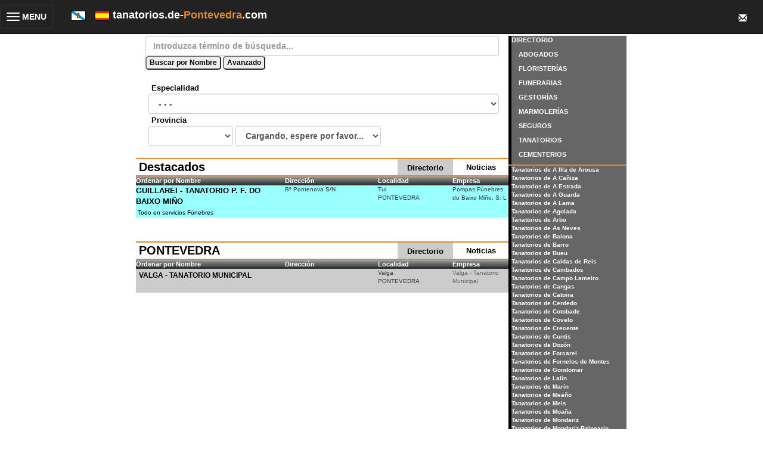

--- FILE ---
content_type: text/html; Charset=ISO-8859-1
request_url: https://tanatorios.de-pontevedra.com/concellos/PONTEVEDRA/Valga/2/79
body_size: 41662
content:


<!DOCTYPE HTML>
<html lang="es">
<head>
<meta http-equiv="Content-Type" content="text/html; charset=iso-8859-1">
<!-- responsive metas -->
<meta http-equiv="X-UA-Compatible" content="IE=edge">
<meta name="viewport" content="width=device-width, initial-scale=1">

<meta http-equiv="Content-Type" content="text/html; charset=iso-8859-1">
<!-- bootstrap classes -->
<link rel="stylesheet" href="https://maxcdn.bootstrapcdn.com/bootstrap/3.3.4/css/bootstrap.min.css">
<script src="https://ajax.googleapis.com/ajax/libs/jquery/1.11.1/jquery.min.js"></script>
<script src="https://maxcdn.bootstrapcdn.com/bootstrap/3.3.4/js/bootstrap.min.js"></script>

<title>Tanatorios de Pontevedra, incineraciones, servicios funerarios</title>
<link href="https://de-galicia.com/style.css" rel="stylesheet" type="text/css">
<meta name="keywords" content="Tanatorios, PONTEVEDRA,TANATORIOS,VELATORIOS,INCINERACIONES,SERVICIOS,FUNERARIOS">
<meta name="robots" content="INDEX, FOLLOW" />  
<meta name="distribution" content="Global">
<meta content="never" name="expires" />
<meta name="author" content="https://de-pontevedra.com" />
<meta http-equiv="Cache-Control" content="no-cache" />
<meta content="no-cache" http-equiv="pragma" />
<meta name="viewport" content="width=device-width, initial-scale=1">
<script type="text/javascript">

  var _gaq = _gaq || [];
  _gaq.push(['_setAccount', 'UA-17189282-20']);
  _gaq.push(['_setDomainName', '.de-pontevedra.com']);
  _gaq.push(['_trackPageview']);

  (function() {
    var ga = document.createElement('script'); ga.type = 'text/javascript'; ga.async = true;
    ga.src = ('https:' == document.location.protocol ? 'https://ssl' : 'https://www') + '.google-analytics.com/ga.js';
    var s = document.getElementsByTagName('script')[0]; s.parentNode.insertBefore(ga, s);
  })();

$(function(){
	$(".dropdown-menu > li > a.trigger").on("click",function(e){
		var current=$(this).next();
		var grandparent=$(this).parent().parent();
		if($(this).hasClass('left-caret')||$(this).hasClass('right-caret'))
			$(this).toggleClass('right-caret left-caret');
		grandparent.find('.left-caret').not(this).toggleClass('right-caret left-caret');
		grandparent.find(".sub-menu:visible").not(current).hide();
		current.toggle();
		e.stopPropagation();
	});
	$(".dropdown-menu > li > a:not(.trigger)").on("click",function(){
		var root=$(this).closest('.dropdown');
		root.find('.left-caret').toggleClass('right-caret left-caret');
		root.find('.sub-menu:visible').hide();
	});
});

</script>

<script>
    function alta(){
//  	document.formu.pagina.value = 1;
		document.alta.submit();
	}

/*	function buscadorTop() // bï¿½squeda desde la barra superior cuando estï¿½ disponible
	{
		document.buscadorTop.submit();
	}
*/
	$(document).ready(function(){
	/*	$('#nombreTop').keypress(function(e){
		  if(e.keyCode==13)
		  $('#buscadorTop').submit();
		});
	*/
		$('#nombrefiscal').keypress(function(e){
		  if(e.keyCode==13)
			  bs();
		});
	});

	function BusquedaAvanzada()
	{
		if (document.getElementById("td_busqueda").style.display!="none")
			document.getElementById("td_busqueda").style.display="none";
		else
			document.getElementById("td_busqueda").style.display="block";
	}

    String.prototype.trim = function (){
	return this.replace(/(^\s+)/g, "").replace(/(\s+$)/g, "");
    }

    function errorSiVacio(campo, nombre,idioma){
    	if (campo.value.trim() == ""){
    		if (idioma=='G'){
    			alert("O campo '" + nombre + "' non pode estar vacio. ");
    		}
    		else{
    			alert("El campo '" + nombre + "' no puede estar vacio. ");
    		}
    		campo.focus();
    		return false;
    	}
    	return true;
    } 
    function sq(valor)
    {
       document.formu.n.value = valor;
       document.formu.submit();
    }

    function bs(){
/*		if (document.formu.nombrefiscal.value=="" && document.formu.texto.value=="0" && document.formu.provincia.value=="0" && document.formu.poblacion.value=="0")
		{
			alert("Introduzca algï¿½n criterio de bï¿½squeda");
			return;
		}
*/		
        document.formu.action="/index.asp";
		document.formu.submit();
    }

	function PorDirectorio(){
		document.formu.modo.value="DIRECTORIO";
		document.formu.ordenar.value="";
		document.formu.action="/index.asp";
		document.formu.submit();
	}
	
	function PorNoticias(){
		document.formu.modo.value="NOTICIAS";
		document.formu.ordenar.value="";
		document.formu.action="/index.asp";
		document.formu.submit();
	}

	function Ordenar(campo){
		document.formu.ordenar.value=campo;
		document.formu.action="/index.asp";
		document.formu.submit();
	}

	function BuscaPoblaciones(tipo){
		var sel;
		var prov = document.formu.provincia.value;
		var poblac = document.formu.poblacion.value;

		if (tipo == 0){ // he cambiado la provincia ==> fuerzo recarga de ayuntamientos
			poblac="0";
		}

		sel = document.formu.poblacion;
		if (prov!="0"){
			sel.options.length=0;
			sel.options[0] = new Option("Cargando, espere por favor...","-1");
			document.getElementById("frm_cargador").src="";
			document.getElementById("frm_cargador").src="/carga_poblac_index.asp?tipo=1&idpro="+prov+"&idcon="+poblac
		}else{
			document.formu.provincia.value="0";
			document.formu.poblacion.value="0";
		}
	}
    </script>
</head>

<body>
<div class="row">
     <nav class="navbar navbar-inverse navbar-fixed-top" role="navigation" id="menuTop">
        <div class="navbar-header">
            <button type="button" class="navbar-toggle collapsed" data-toggle="collapse" data-target="#bs-example-navbar-collapse-1">
				<table width="100%">
	                <tr>
    		            <td>
                            <span class="sr-only">Toggle navigation</span>
                            <span class="icon-bar"></span>
                            <span class="icon-bar"></span>
                            <span class="icon-bar"></span>
                        </td>
                        <td style="color:white;font-weight:bold">&nbsp;MENU</td>
                    </tr>
                </table>
            </button>
            <div class="navbar-brand">
                <span id="idiomas">
                    <a href="https://tanatorios.de-galicia.gal"><img src="/images/galega.gif" /></a>
                    &nbsp;
                    <a href="https://tanatorios.de-pontevedra.com"><img src="/images/spain.gif" /></a>
                </span>
                <span style="font-weight:bold;color:white">tanatorios.de-<span style="color:#DE8831">Pontevedra</span>.com&nbsp;&nbsp;</span>
            </div>
            <div class="navbar-brand dropdown" id="sobreTop">
              <button class="btn btn-primary dropdown-toggle" type="button" data-toggle="dropdown">
              <span class="glyphicon glyphicon-envelope"></span>
              </button>
              <ul class="dropdown-menu dropdown-menu-right fondoMenuTop">
                <li><a href="mailto:info@de-Galicia.com">Cont&aacute;ctenos</a></li>
                <li><a href="https://de-galicia.com/privacidad.htm">Cookies</a></li>
                <li><a href="https://de-galicia.com/aviso_legal.htm">Aviso Legal</a></li>
              </ul>
            </div>                
            
<!--            <form name="buscadorTop" action="index.asp" method="post">
            <div class="navbar-brand" id="busquedaTop">
	                <input type="text" name="nombre" id="nombreTop" value="" maxlength="50" placeholder="Buscar...">
                <a href="javascript:buscadorTop()"><span class="glyphicon glyphicon-search"></span></a>
            </div>
            </form>
-->            
        </div>

        <div class="collapse navbar-collapse" id="bs-example-navbar-collapse-1">
            <ul class="nav navbar-nav">
            	<!-- en la versiÃ³n original, aquÃ­ tenÃ­amos puestos varios <li> para los elementos del menÃº -->
                <div class="panel-group" id="accordion">
                    <div class="panel panel-default">
                        <div class="panel-heading">
                            <h4 class="panel-title">
                                <a data-toggle="collapse" data-parent="#accordion" href="#collapseOne">
                                <span class="glyphicon glyphicon-home">
                                </span> Temas</a>
                            </h4>
                        </div>
                        <div id="collapseOne" class="panel-collapse collapse fondoMenuTop">
                            <div class="panel-body" style='padding-bottom:0px'>
                                <table class="table" style='margin-bottom:0px'>
                                    <tr>
                                        <td>
                                            <a href="https://esquelas.de-pontevedra.com">Esquelas</a>
                                        </td>
                                    </tr>
<!--                                    <tr>
                                        <td>
                                            <a href="https://ferias.de-pontevedra.com">Ferias</a>
                                        </td>
                                    </tr>
                                    <tr>
                                        <td>
                                            <a href="https://conferencias.de-pontevedra.com">Conferencias</a>
                                        </td>
                                    </tr>
-->
                                    <tr>
                                        <td>
                                            <a href="https://www.de-pontevedra.com">www.de-pontevedra.com</a>
                                        </td>
                                    </tr>
                                    <tr>
                                        <td>
                                            <a href="https://iglesias.de-pontevedra.com">Iglesias</a>
                                        </td>
                                    </tr>
                                </table>
                            </div>
                        </div>
                    </div>
                    <div class="panel panel-default">
                        <div class="panel-heading">
                            <h4 class="panel-title">
                                <a data-toggle="collapse" data-parent="#accordion" href="#collapseTwo"><span class="glyphicon glyphicon-user">
                                </span> Profesionales</a>
                            </h4>
                        </div>
                        <div id="collapseTwo" class="panel-collapse collapse fondoMenuTop">
                            <div class="panel-body" style='padding-bottom:0px'>
                                <table class="table" style='margin-bottom:0px'>
                                    <tr>
                                        <td><a href="https://abogados.de-pontevedra.com">Abogados</a></td>
                                    </tr>
                                    <tr>
                                        <td><a href="https://floristerias.de-pontevedra.com">Florister&iacute;as</a></td>
                                    </tr>
                                    <tr>
                                        <td><a href="https://funerarias.de-pontevedra.com">Funerarias</a></td>
                                    </tr>
                                    <tr>
                                        <td><a href="https://gestorias.de-pontevedra.com">Gestor&iacute;as</a></td>
                                    </tr>
                                    <tr>
                                        <td><a href="https://marmolerias.de-pontevedra.com">Marmoler&iacute;as</a></td>
                                    </tr>
                                    <tr>
                                        <td><a href="https://seguros.de-pontevedra.com">Seguros</a></td>
                                    </tr>
                                    <tr>
                                        <td><a href="https://tanatorios.de-pontevedra.com">Tanatorios</a></td>
                                    </tr>
                                    <tr>
                                        <td><a href="https://cementerios.de-pontevedra.com">Cementerios</a></td>
                                    </tr>
                                </table>
                            </div>
                        </div>
                    </div>
                    <div class="panel panel-default" id="menuIdiomas">
                        <div class="panel-heading">
                            <h4 class="panel-title">
                                <a data-toggle="collapse" data-parent="#accordion" href="#collapseIdiomas">
                                <span class="glyphicon glyphicon-globe">
                                </span> Cambiar Idioma</a>
                            </h4>
                        </div>
                        <div id="collapseIdiomas" class="panel-collapse collapse fondoMenuTop">
                            <div class="panel-body" style='padding-bottom:0px'>
                                <table class="table" style='margin-bottom:0px'>
<!-- estamos en castellano asÃ­ que no mostramos esta bandera
                                    <tr>
                                        <td>
                                            <a href="https://tanatorios.de-galicia.com"><img src="/images/spain.gif"> Espa&ntilde;ol</a>
                                        </td>
                                    </tr>
-->                                    
                                    <tr>
                                        <td>
                                            <a href="https://tanatorios.de-galicia.gal"><img src="/images/galega.gif"> Galego</a>
                                        </td>
                                    </tr>

                                </table>
                            </div>
                        </div>
                    </div>
                    <div class="panel panel-default" id="menuContacto">
                        <div class="panel-heading">
                            <h4 class="panel-title">
                                <a data-toggle="collapse" data-parent="#accordion" href="#collapseContacto">
                                <span class="glyphicon glyphicon-envelope">
                                </span> Contacto</a>
                            </h4>
                        </div>
                        <div id="collapseContacto" class="panel-collapse collapse fondoMenuTop">
                            <div class="panel-body" style='padding-bottom:0px'>
                                <table class="table" style='margin-bottom:0px'>
                                    <tr>
                                        <td>
                                            <a href="mailto:info@de-galicia.com">Cont&aacute;ctenos</a>
                                        </td>
                                    </tr>
                                    <tr>
                                        <td>
                                            <a href="https://de-galicia.com/privacidad.htm" target="_blank">Cookies</a>
                                        </td>
                                    </tr>
                                    <tr>
                                        <td>
                                            <a href="https://de-galicia.com/aviso_legal.htm" target="_blank">Aviso Legal</a>
                                        </td>
                                    </tr>
                                </table>
                            </div>
                        </div>
                    </div>
                    <div class="panel panel-default">
                        <div class="panel-heading">
                            <h4 class="panel-title">
                                <a data-toggle="collapse" data-parent="#accordion" href="#collapseThree"><span class="glyphicon glyphicon-globe">
                                </span> Galicia</a>
                            </h4>
                        </div>
                        <div id="collapseThree" class="panel-collapse collapse fondoMenuTop">
                            <div class="panel-body" style='padding-bottom:0px'>
                                <table class="table" style='margin-bottom:0px'>
                                    <tr>
                                        <td>
                                            <a href="https://de-galicia.com">www.de-galicia.com</a>
                                        </td>
                                    </tr>
                                    <tr>
                                        <td>
                                            <a href="https://www.xn--decorua-9za.es/">www.decoru&ntilde;a.es</a>
                                        </td>
                                    </tr>
                                    <tr>
                                        <td>
                                            <a href="https://de-ferrol.com">www.de-ferrol.com</a>
                                        </td>
                                    </tr>
                                    <tr>
                                        <td>
                                            <a href="https://de-santiago.es">www.de-santiago.es</a>
                                        </td>
                                    </tr>
                                    <tr>
                                        <td>
                                            <a href="https://de-lugo.com">www.de-lugo.com</a>
                                        </td>
                                    </tr>
                                    <tr>
                                        <td>
                                            <a href="https://www.deourense.com">www.deourense.com</a>
                                        </td>
                                    </tr>
                                    <tr>
                                        <td>
                                            <a href="https://de-pontevedra.com">www.de-pontevedra.com</a>
                                        </td>
                                    </tr>
                                    <tr>
                                        <td>
                                            <a href="https://de-vigo.com">www.de-vigo.com</a>
                                        </td>
                                    </tr>
                                </table>
                            </div>
                        </div>
                    </div>    
                </div>
            </ul>
        </div>
    </nav>
</div>	  
<div class="container-fluid">
    <div class="row"><!-- class="nopadding">-->
        <div class="col-md-2 hidden-xs hidden-sm">&nbsp;</div>
        <div class="col-xs-12 col-md-6" id="cuerpoCentral"> <!-- restaurar a col-md-6 si recuperamos la barra lateral o md8 si la ocultamos-->
        <table width="100%" align="center" border="0" cellspacing="0" cellpadding="0">
          <thead />
          <tbody>
            <tr>
                <td valign="top" bgcolor="#FFFFFF" width="100%">
                    <table width="100%" border="0" cellspacing="0" cellpadding="0">
                      <tr>
                        <td width="100%" align="center" valign="top">
                            <form action="/editar.asp" method="post" name="formu" id="formu">
                            
                            <table border="0" cellpadding="0" cellspacing="0" width="100%" bgcolor="#ffffff">
                                <tr>            
                                  <td width="100%">			
                                    <!-- Nuevo Buscador -->
                                    <table width="95%" align="center" border="0" cellpadding="0" cellspacing="0">
                                        <tr>
                                            <td class="title01">
                                                <div class="form-group">
                                                    <input type="text" class="form-control" name="nombrefiscal" id="nombrefiscal" value="" maxlength="50" placeholder="Introduzca t&eacute;rmino de b&uacute;squeda...">
                                                    <input type="Button" name="Busca" value="Buscar por Nombre" onClick="javascript:bs();">
                                                    <input type="Button" name="Busca" value="Avanzado" onClick="javascript:BusquedaAvanzada();">
                                                </div>
                                            </td>
                                        </tr>
                                        <tr><!-- BUSQUEDA AVANZADA -->
                                            <td id="td_busqueda" style="display:none">
                                                <table width="100%" border="0" cellpadding="0" cellspacing="0">
                                                    <tr>
                                                        <td>&nbsp;</td>
                                                        <td>
							
                                                          <span class="title02">Especialidad&nbsp;</span>
							
                                                            <select name="texto" class="form-control">	
                                                            <option value="0">- - -</option>
                                                            <option value='Pompas Funebres'>Pompas Funebres</option><option value='Servicio Permanente-Traslados Nacionales-Velatorio'>Servicio Permanente-Traslados Nacionales-Velatorio</option><option value='servizos funerarios 24 hr'>servizos funerarios 24 hr</option><option value='TANATORIO'>TANATORIO</option><option value='Todo en servicios fúnebres'>Todo en servicios fúnebres</option>
                                                            </select>            
                                                        </td>
                                                    </tr>
                                                    <tr>
                                                        <td>&nbsp;</td>
                                                        <td align="left"><span class="title02">Provincia</span> &nbsp;&nbsp;&nbsp;&nbsp;
                                                            <div class="form-inline">
                                                                <select class="form-control" name="provincia" id="provincia" onChange="javascript:BuscaPoblaciones(0)" value="PONTEVEDRA">
                                                                    <option value="0">- - -</option>
                                                                    <option value='1'>A CORUÑA</option><option value='4'>LUGO</option><option value='3'>OURENSE</option><option value='2'>PONTEVEDRA</option>
                                                                </select>
                                                                <select class="form-control" name="poblacion" id="poblacion" value="Valga">
                                                                    <option value="0" selected>Seleccione Concello</option>
                                                                      
                                                                      <option value="Valga">Valga</option>
                                                                      
                                                                </select>
                                                             </div>
                                                        </td>
                                                    </tr>						
                                                </table> <!-- BUSQUEDA AVANZADA -->
                                            </td>
                                        </tr>
                                    </table>
                                </td>
                            </tr>
                        </table>
                        <br>
						
		<!-- CABECERA PARA PROVINCIA -->
		<table class="table-striped table-hover table-responsive" width="100%" border="0" align="center" cellpadding="0" cellspacing="0" bgcolor="#FFFFFF">
		  <tr>
			<td colspan="3" class="filanaranjaesquelas">&nbsp;</td>
			</tr>
		  <tr>
			<td class="cabeceraProvincia">Destacados</td>
			<td width="15%"  class="seccionMenuActiva" ><span class="title02"><a href="javascript:PorDirectorio()">Directorio</a></span></td>
			<td width="15%"  class="seccionMenuInactiva" ><span class="title02"><a href="javascript:PorNoticias()">Noticias</a></span></td>
		  </tr>
		  <tr>
			<td colspan="3" class="filanaranjaesquelas">&nbsp;</td>
			</tr>
		</table>
		<!-- FIN CABECERA PROVINCIA -->
		
		<!-- CABECERA DE CAMPOS POR MODO -->
		
        <table class="table-striped table-hover table-responsive tabla-alterna" border="0" cellpadding="2" cellspacing="0" width="100%" bordercolor="#326690">
        <thead>
        <tr class="menu">
            <td align="left" width="40%" background="/images/t&iacute;tulo-1.gif"><b><a href="javascript:Ordenar('provincia,NombreFiscal')">Ordenar por Nombre</a></b></td>
            <td align="left" width="25%" background="/images/t&iacute;tulo-1.gif"><b><a href="javascript:Ordenar('provincia,Direccion')">Direcci&oacute;n</a></b></td>
            <td align="left" width="20%" background="/images/t&iacute;tulo-1.gif"><b><a href="javascript:Ordenar('provincia,poblacion,NombreFiscal')">Localidad</a></b></td>

            <td align="left" background="/images/t&iacute;tulo-1.gif"><b><a href="javascript:Ordenar('provincia,empresa')">Empresa</a></b></td>

            </tr>
        </thead>
        <tbody>
	
		<!-- FIN CABECERA CAMPOS POR MODO -->
   
	<tr> 
		<td class="title02" style="background-color:#99FFFF !important"><a href="/tanatorios/400/GUILLAREI---TANATORIO-P-F-DO-BAIXO-MIÑO">GUILLAREI - TANATORIO P. F. DO BAIXO MIÑO</a>
		<br><span class="bodycopyxsmall" style="font-weight:normal">&nbsp;Todo en servicios Fúnebres</span>
		</td>
		<td class="bodycopyxsmall" style="vertical-align:top;background-color:#99FFFF !important">Bº Pontenova S/N</td>
		<td class="bodycopyxsmall" style="vertical-align:top;background-color:#99FFFF !important">Tui <br>PONTEVEDRA</td>

		<td class="bodycopyxsmall" style="vertical-align:top;background-color:#99FFFF !important">Pompas Fúnebres do Baixo Miño, S. L</td>

	</tr>
  
						</tbody>
						</table>
						<br><br>
						
		<!-- CABECERA PARA PROVINCIA -->
		<table class="table-striped table-hover table-responsive" width="100%" border="0" align="center" cellpadding="0" cellspacing="0" bgcolor="#FFFFFF">
		  <tr>
			<td colspan="3" class="filanaranjaesquelas">&nbsp;</td>
			</tr>
		  <tr>
			<td class="cabeceraProvincia">PONTEVEDRA</td>
			<td width="15%"  class="seccionMenuActiva" ><span class="title02"><a href="javascript:PorDirectorio()">Directorio</a></span></td>
			<td width="15%"  class="seccionMenuInactiva" ><span class="title02"><a href="javascript:PorNoticias()">Noticias</a></span></td>
		  </tr>
		  <tr>
			<td colspan="3" class="filanaranjaesquelas">&nbsp;</td>
			</tr>
		</table>
		<!-- FIN CABECERA PROVINCIA -->
		
		<!-- CABECERA DE CAMPOS POR MODO -->
		
        <table class="table-striped table-hover table-responsive tabla-alterna" border="0" cellpadding="2" cellspacing="0" width="100%" bordercolor="#326690">
        <thead>
        <tr class="menu">
            <td align="left" width="40%" background="/images/t&iacute;tulo-1.gif"><b><a href="javascript:Ordenar('provincia,NombreFiscal')">Ordenar por Nombre</a></b></td>
            <td align="left" width="25%" background="/images/t&iacute;tulo-1.gif"><b><a href="javascript:Ordenar('provincia,Direccion')">Direcci&oacute;n</a></b></td>
            <td align="left" width="20%" background="/images/t&iacute;tulo-1.gif"><b><a href="javascript:Ordenar('provincia,poblacion,NombreFiscal')">Localidad</a></b></td>

            <td align="left" background="/images/t&iacute;tulo-1.gif"><b><a href="javascript:Ordenar('provincia,empresa')">Empresa</a></b></td>

            </tr>
        </thead>
        <tbody>
	
		<!-- FIN CABECERA CAMPOS POR MODO -->

        <tr> 
            <td align="left" style="vertical-align:top">
                <span class="title04"><a href="/tanatorios/487/VALGA---TANATORIO-MUNICIPAL">VALGA - TANATORIO MUNICIPAL</a></span>
                <div class="hidden-sm hidden-xs"
                    <br>
                    <span class="home_ts1_deck"><i>&nbsp;</i></span>
                </div>
            </td>
			<td align="left" class="bodycopyxsmall" style="vertical-align:top">
			
			</td>
            <td align="left" class="bodycopyxsmall" style="vertical-align:top"><!-- localidad -->
				Valga<br>PONTEVEDRA
			</td> 
            <td align="left" class="Content_Med_Gray" style="vertical-align:top">Valga - Tanatorio Municipal</td> <!-- empresa -->
            </tr>
	    
			</tbody>
			</table>
			&nbsp;<br>
			
			
                  <input type="Hidden" name="n" value="1">
                  <input type="Hidden" name="acc" value="0">
                <input type="Hidden" name="modo" value="DIRECTORIO">
                <input type="Hidden" name="ordenar" value="provincia, NombreFiscal">
                </form>
                            </td>
                        </tr>
                    </table>
                </td>
            </tr>
        </table>
        </div> <!-- col-sm-6-->
<!-- ya no: ocultamos esta secciï¿½n porque el menï¿½ lateral quedaba cojo despuï¿½s de dejarle sï¿½lo el directorio de profesionales-->
        <div class="col-xs-12 col-md-2" id="cuerpoLateral">
            <table width="100%" align="center" border="0" cellspacing="0" cellpadding="0">
              <td width="5px" bgcolor="#000000" class="hidden-xs hidden-xm">&nbsp;</td>
              <td valign="top" bgcolor="#666666">
                <table width="100%" border="0" cellspacing="0" cellpadding="0">
                  <tr>
                    <td class="menu">DIRECTORIO</td>
                  </tr>
                  <tr>
                    <td class="menu">&nbsp;&nbsp;&nbsp;&nbsp;<a href="https://abogados.de-pontevedra.com">ABOGADOS</a></td>
                  </tr>
                  <tr>
                    <td class="menu">&nbsp;&nbsp;&nbsp;&nbsp;<a href="https://floristerias.de-pontevedra.com">FLORISTER&Iacute;AS</a></td>
                  </tr>
                  <tr>
                    <td class="menu">&nbsp;&nbsp;&nbsp;&nbsp;<a href="https://funerarias.de-pontevedra.com">FUNERARIAS</a></td>
                  </tr>
                  <tr>
                    <td class="menu">&nbsp;&nbsp;&nbsp;&nbsp;<a href="https://gestorias.de-pontevedra.com">GESTOR&Iacute;AS</a></td>
                  </tr>
                  <tr>
                    <td class="menu">&nbsp;&nbsp;&nbsp;&nbsp;<a href="https://marmolerias.de-pontevedra.com">MARMOLER&Iacute;AS</a></td>
                  </tr>
                  <tr>
                    <td class="menu">&nbsp;&nbsp;&nbsp;&nbsp;<a href="https://seguros.de-pontevedra.com">SEGUROS</a></td>
                  </tr>
                  <tr>
                    <td class="menu">&nbsp;&nbsp;&nbsp;&nbsp;<a href="https://tanatorios.de-pontevedra.com">TANATORIOS</a></td>
                  </tr>
                  <tr>
                    <td class="menu">&nbsp;&nbsp;&nbsp;&nbsp;<a href="https://cementerios.de-pontevedra.com">CEMENTERIOS</a></td>
                  </tr>
                </table>
               </td></tr>
            </table>

        <!-- lista de concellos, sï¿½lo para escritorio -->
        <table width="100%" align="center" border="0" cellspacing="0" cellpadding="0" class="hidden-xs hidden-xm" style='background-color:#666666 !important'>
        <tr>
					<td colspan="2" class="filanaranjaesquelas">&nbsp;</td>
				</tr>
				<tr>
         <td width="5px" bgcolor="#000000" class="hidden-xs hidden-xm">&nbsp;</td>
         <td class="menu3">
        
								<a href="/concellos/PONTEVEDRA/A  Illa de Arousa/2/105">Tanatorios de A  Illa de Arousa</a><br>
								
								<a href="/concellos/PONTEVEDRA/A Cañiza/2/106">Tanatorios de A Cañiza</a><br>
								
								<a href="/concellos/PONTEVEDRA/A Estrada/2/107">Tanatorios de A Estrada</a><br>
								
								<a href="/concellos/PONTEVEDRA/A Guarda/2/108">Tanatorios de A Guarda</a><br>
								
								<a href="/concellos/PONTEVEDRA/A Lama/2/109">Tanatorios de A Lama</a><br>
								
								<a href="/concellos/PONTEVEDRA/Agolada/2/110">Tanatorios de Agolada</a><br>
								
								<a href="/concellos/PONTEVEDRA/Arbo/2/111">Tanatorios de Arbo</a><br>
								
								<a href="/concellos/PONTEVEDRA/As Neves/2/30">Tanatorios de As Neves</a><br>
								
								<a href="/concellos/PONTEVEDRA/Baiona/2/31">Tanatorios de Baiona</a><br>
								
								<a href="/concellos/PONTEVEDRA/Barro/2/32">Tanatorios de Barro</a><br>
								
								<a href="/concellos/PONTEVEDRA/Bueu/2/33">Tanatorios de Bueu</a><br>
								
								<a href="/concellos/PONTEVEDRA/Caldas de Reis/2/34">Tanatorios de Caldas de Reis</a><br>
								
								<a href="/concellos/PONTEVEDRA/Cambados/2/35">Tanatorios de Cambados</a><br>
								
								<a href="/concellos/PONTEVEDRA/Campo Lameiro/2/36">Tanatorios de Campo Lameiro</a><br>
								
								<a href="/concellos/PONTEVEDRA/Cangas/2/37">Tanatorios de Cangas</a><br>
								
								<a href="/concellos/PONTEVEDRA/Catoira/2/38">Tanatorios de Catoira</a><br>
								
								<a href="/concellos/PONTEVEDRA/Cerdedo/2/39">Tanatorios de Cerdedo</a><br>
								
								<a href="/concellos/PONTEVEDRA/Cotobade/2/40">Tanatorios de Cotobade</a><br>
								
								<a href="/concellos/PONTEVEDRA/Covelo/2/41">Tanatorios de Covelo</a><br>
								
								<a href="/concellos/PONTEVEDRA/Crecente/2/42">Tanatorios de Crecente</a><br>
								
								<a href="/concellos/PONTEVEDRA/Cuntis/2/43">Tanatorios de Cuntis</a><br>
								
								<a href="/concellos/PONTEVEDRA/Dozón/2/44">Tanatorios de Dozón</a><br>
								
								<a href="/concellos/PONTEVEDRA/Forcarei/2/45">Tanatorios de Forcarei</a><br>
								
								<a href="/concellos/PONTEVEDRA/Fornelos de Montes/2/46">Tanatorios de Fornelos de Montes</a><br>
								
								<a href="/concellos/PONTEVEDRA/Gondomar/2/47">Tanatorios de Gondomar</a><br>
								
								<a href="/concellos/PONTEVEDRA/Lalín/2/48">Tanatorios de Lalín</a><br>
								
								<a href="/concellos/PONTEVEDRA/Marín/2/49">Tanatorios de Marín</a><br>
								
								<a href="/concellos/PONTEVEDRA/Meaño /2/50">Tanatorios de Meaño </a><br>
								
								<a href="/concellos/PONTEVEDRA/Meis/2/51">Tanatorios de Meis</a><br>
								
								<a href="/concellos/PONTEVEDRA/Moaña /2/52">Tanatorios de Moaña </a><br>
								
								<a href="/concellos/PONTEVEDRA/Mondariz/2/53">Tanatorios de Mondariz</a><br>
								
								<a href="/concellos/PONTEVEDRA/Mondariz-Balneario /2/54">Tanatorios de Mondariz-Balneario </a><br>
								
								<a href="/concellos/PONTEVEDRA/Moraña/2/55">Tanatorios de Moraña</a><br>
								
								<a href="/concellos/PONTEVEDRA/Mos/2/56">Tanatorios de Mos</a><br>
								
								<a href="/concellos/PONTEVEDRA/Nigrán /2/57">Tanatorios de Nigrán </a><br>
								
								<a href="/concellos/PONTEVEDRA/O Grove /2/58">Tanatorios de O Grove </a><br>
								
								<a href="/concellos/PONTEVEDRA/O Porriño/2/59">Tanatorios de O Porriño</a><br>
								
								<a href="/concellos/PONTEVEDRA/O Rosal/2/60">Tanatorios de O Rosal</a><br>
								
								<a href="/concellos/PONTEVEDRA/Oia/2/61">Tanatorios de Oia</a><br>
								
								<a href="/concellos/PONTEVEDRA/Pazos de Borbén/2/62">Tanatorios de Pazos de Borbén</a><br>
								
								<a href="/concellos/PONTEVEDRA/Poio/2/63">Tanatorios de Poio</a><br>
								
								<a href="/concellos/PONTEVEDRA/Ponte Caldelas /2/64">Tanatorios de Ponte Caldelas </a><br>
								
								<a href="/concellos/PONTEVEDRA/Ponteareas/2/65">Tanatorios de Ponteareas</a><br>
								
								<a href="/concellos/PONTEVEDRA/Pontecesures /2/66">Tanatorios de Pontecesures </a><br>
								
								<a href="/concellos/PONTEVEDRA/Pontevedra/2/67">Tanatorios de Pontevedra</a><br>
								
								<a href="/concellos/PONTEVEDRA/Portas/2/68">Tanatorios de Portas</a><br>
								
								<a href="/concellos/PONTEVEDRA/Redondela/2/69">Tanatorios de Redondela</a><br>
								
								<a href="/concellos/PONTEVEDRA/Ribadumia/2/70">Tanatorios de Ribadumia</a><br>
								
								<a href="/concellos/PONTEVEDRA/Rodeiro/2/71">Tanatorios de Rodeiro</a><br>
								
								<a href="/concellos/PONTEVEDRA/Salceda de Caselas /2/72">Tanatorios de Salceda de Caselas </a><br>
								
								<a href="/concellos/PONTEVEDRA/Salvaterra de Miño/2/73">Tanatorios de Salvaterra de Miño</a><br>
								
								<a href="/concellos/PONTEVEDRA/Sanxenxo/2/74">Tanatorios de Sanxenxo</a><br>
								
								<a href="/concellos/PONTEVEDRA/Silleda/2/75">Tanatorios de Silleda</a><br>
								
								<a href="/concellos/PONTEVEDRA/Soutomaior /2/76">Tanatorios de Soutomaior </a><br>
								
								<a href="/concellos/PONTEVEDRA/Tomiño/2/77">Tanatorios de Tomiño</a><br>
								
								<a href="/concellos/PONTEVEDRA/Tui /2/78">Tanatorios de Tui </a><br>
								
								<a href="/concellos/PONTEVEDRA/Valga/2/79">Tanatorios de Valga</a><br>
								
								<a href="/concellos/PONTEVEDRA/Vigo/2/80">Tanatorios de Vigo</a><br>
								
								<a href="/concellos/PONTEVEDRA/Vila de Cruces/2/81">Tanatorios de Vila de Cruces</a><br>
								
								<a href="/concellos/PONTEVEDRA/Vilaboa/2/82">Tanatorios de Vilaboa</a><br>
								
								<a href="/concellos/PONTEVEDRA/Vilagarcía de Arousa/2/83">Tanatorios de Vilagarcía de Arousa</a><br>
								
								<a href="/concellos/PONTEVEDRA/Vilanova de Arousa/2/84">Tanatorios de Vilanova de Arousa</a><br>
								
            </td>
          </tr>
        </table>         

        </div>  
        <div class="col-md-2 hidden-xs hidden-sm">&nbsp;</div> <!--estos divs son para dar un poco de aire -->
	</div>  <!-- div class row -->
</div> <!-- div container-fluid -->

<div class="row nopadding">
    <div class="col-xs-12 col-md-12">
        <table width="100%" height="25"  border="0" cellpadding="2" cellspacing="0" background="/images/t&iacute;tulo-1.gif">
          <tr class="menu" bgcolor="#666666">
            <td width="64%" height="10">www.de-pontevedra.com. Directorio, Agenda Cultural y Social</td>
            <td width="14%" height="10"><a href="mailto:info@de-galicia.com">Cont&aacute;ctenos</a></td>
            <td width="13%" height="10"><a href=https://de-galicia.com/aviso_legal.htm>Aviso Legal </a></td>
            <td width="9%" height="10"><a href=https://de-galicia.com/privacidad.htm>Privacidad</a></td>
          </tr>
        </table>   
	</div>
</div>



<iframe name="frm_cargador" id="frm_cargador" style="display:none" src="">
</iframe>
<script language="javascript">

	document.formu.poblacion.value='Valga';

	document.formu.provincia.value='PONTEVEDRA';
	BuscaPoblaciones(1);

	document.getElementById("td_busqueda").style.display="block";

</script>

<div id="capa_cookies">
    <b class="menu3">INFORMACIï¿½N IMPORTANTE SOBRE COOKIES</b>
    <br>
    <span class="menu3">Este portal web utiliza cookies propias y de terceros para recopilar informaciï¿½n que ayuda a optimizar su visita. Las cookies no se utilizan para recoger informaciï¿½n de carï¿½cter personal. Usted puede permitir su uso o rechazarlo, tambiï¿½n puede cambiar su configuraciï¿½n siempre que lo desee. Dispone de mï¿½s informaciï¿½n en nuestra <a href='/politica_cookies.asp' target='_blank'>Polï¿½tica de Cookies</a>.
    </span><br>
    <p align="center"><input type="button" value="Aceptar Cookies" onClick="javascript:document.getElementById('capa_cookies').style.display='none';document.formu_cookies.submit();"/>&nbsp;&nbsp;&nbsp;<input type="button" value="Modificar su configuraciï¿½n" onclick="javascript:document.location.href='/politica_cookies.asp#configuracion'"/></p>
</div>
    <iframe name="fr_blanco" id="fr_blanco" style="display:none">
    </iframe>
    <form name="formu_cookies" id="formu_cookies" method='post' action="/aceptar_cookies.asp" style="display:none" target="fr_blanco">
    	<input type='hidden' type="text" value='ok' name='aceptar' />
    </form>

<form name="alta" id="alta" action="https://tanatorios.de-galicia.com/sq_editar.asp" method="post">
<input type="hidden" name="" value="-10">
</form>

</body>

</html>


--- FILE ---
content_type: text/css
request_url: https://de-galicia.com/style.css
body_size: 2507
content:
<!-- NUEVAS CLASES RESPONSIVAS -->
<!-- comportamiento por defecto: escritorio -->
#contenedor_busqueda
{
	width: 100%;
	text-align:left;
}

@media (min-width: 992px) {
	#cuerpoCentral{
		margin-right:0 !important;
		padding-right:0 !important;
	}
	
	#cuerpoLateral{
		margin-left:0 !important;
		padding-left:0 !important;
	}
}

.fecha{
	max-width:100px;
}

.nopadding {
   padding: 0 !important;
   margin: 0 !important;
}

.cabeceraProvincia{
	font-size:140%;
	font-weight:bold;		
	color:black;
	font-family:'Open Sans', sans-serif;
	text-align:left;
	padding-left:5px;
	width:350px;
}

.title04 {
	color : #000000;
	margin-top : 0px;
	padding-bottom : 0px;
	margin-left : 5px;
	margin-right : 5px;
	font-size : 12px;
	font-family : 'Open Sans', sans-serif;
	font-weight: bold;
}
.title04 a {
	color : #000000;
	text-decoration: none;
}
.title04 a:hover {
	color : #DE8831;
}

#menuTop .navbar-toggle
{
 float: left;
}

#menuIdiomas, #menuContacto{
	display:none;
}

@media (max-width:539px)
{
	#idiomas{
		display:none;
	}
	
	#menuIdiomas{
		display:block;
	}
}

#busquedaTop, #sobreTop{
	float:right;
}

@media (max-width:719px)
{
	#busquedaTop{
		display:none;
	}
}

@media (max-width:479px)
{
	#sobreTop{
		display:none;
	}
	
	#menuContacto{
		display:block;
	}
}



@media (max-width:768px)
{
	.cabeceraProvincia{
		font-size:100%;
		font-weight:bold;		
		color:black;
		font-family:'Open Sans', sans-serif;
		text-align:left;
		padding-left:5px;
		width:350px;
	}

	.title04 {
		color : #000000;
		margin-top : 0px;
		padding-bottom : 0px;
		margin-left : 5px;
		margin-right : 5px;
		font-size : 10px;
		font-family : 'Open Sans', sans-serif;
		font-weight: bold;
	}

}

.btn-primary, .btn-primary.active, .btn-primary.focus, .btn-primary:active, .btn-primary:focus, .btn-primary:hover, .open>.dropdown-toggle.btn-primary
,.btn, .btn.active, .btn.focus, .btn:active, .btn:focus, .btn:hover, .open>.dropdown-toggle.btn
{
	background-color: transparent; border-color:transparent; outline:0px none; border:0px none;
}

/* navbar always collapsed */
@media (max-width: 2000px) {
    .navbar-header {
        float: none;
    }
    .navbar-left,.navbar-right {
        float: none !important;
    }
    .navbar-toggle {
        display: block;
    }
    .navbar-collapse {
        border-top: 1px solid transparent;
        box-shadow: inset 0 1px 0 rgba(255,255,255,0.1);
    }
    .navbar-fixed-top {
		top: 0;
		border-width: 0 0 1px;
	}
    .navbar-collapse.collapse {
        display: none!important;
    }
    .navbar-nav {
        float: none!important;
		margin-top: 7.5px;
	}
	.navbar-nav>li {
        float: none;
    }
    .navbar-nav>li>a {
        padding-top: 10px;
        padding-bottom: 10px;
    }
    .collapse.in{
  		display:block !important;
	}
}

.navbar-nav>li, .navbar-nav>li>a, .navbar-nav>li>a:visited, .navbar-nav>li>a:link,
.fondoMenuTop>li, .fondoMenuTop>li>a, .fondoMenuTop>li>a:visited, .fondoMenuTop>li>a:link,
.fondoMenuTop
{
	background-color:#DE8831;
	color:white;
	background-image:none;
	font-size:100%;
}

.fondoMenuTop>div.panel-body>table.table>tbody>tr>td, .fondoMenuTop>div.panel-body>table.table>tbody>tr>td>a, .fondoMenuTop>div.panel-body>table.table>tbody>tr>td>a:visited, .fondoMenuTop>div.panel-body>table.table>tbody>tr>td>a:link,
.fondoMenuTop>a, .fondoMenuTop>a:visited, .fondoMenuTop>a:link
{
	color:white;
	font-size:120%;
}

.navbar-nav>li>a:focus, .navbar-nav>li>a:hover, .fondoMenuTop>li>a:hover{
	color:black !important;
	background-color:#DE8831;
}

body{
	margin-top:60px;
}

.dropdown-menu>li
{	position:relative;
	-webkit-user-select: none; /* Chrome/Safari */        
	-moz-user-select: none; /* Firefox */
	-ms-user-select: none; /* IE10+ */
	/* Rules below not implemented in browsers yet */
	-o-user-select: none;
	user-select: none;
	cursor:pointer;
}
.dropdown-menu .sub-menu {
    left: 100%;
    position: absolute;
    top: 0;
    display:none;
    margin-top: -1px;
	border-top-left-radius:0;
	border-bottom-left-radius:0;
	border-left-color:#fff;
	box-shadow:none;
}
.right-caret:after,.left-caret:after
 {	content:"";
    border-bottom: 5px solid transparent;
    border-top: 5px solid transparent;
    display: inline-block;
    height: 0;
    vertical-align: middle;
    width: 0;
	margin-left:5px;
}
.right-caret:after
{	border-left: 5px solid #ffaf46;
}
.left-caret:after
{	border-right: 5px solid #ffaf46;
}

#capa_cookies{
	background-color:#666;
	color:white;
	position:absolute;
	font-family: Open Sans', sans-serif;
	top:55px;
	left:0px;
	width:100%;
}

#vistaCentralEditar{
	width:100%;
}

<!-------------------------------------------------------------------------->
<!-- FIN NUEVAS CLASES -->
<!-------------------------------------------------------------------------->


body {
	background-color: #ffffff;
	margin-left: 0px;
	margin-top: 0px;
	margin-right: 0px;
	margin-bottom: 0px;
}
input, select {
	color : #000000;
	font-size : 12px;
	font-family : 'Open Sans', sans-serif;
	font-weight: bold;
}
div{
	margin-left: 0px;
	margin-top: 0px;
	margin-right: 0px;
	margin-bottom: 0px;
}
.px {
	padding-top : 0px;
	padding-bottom : 0px;
	padding-left : 0px;
	padding-right : 0px;
	margin-top : 2px;
	margin-bottom : 0px;
	margin-left : 0px;
	margin-right : 0px;
}
.px5 {
	padding-top : 5px;
	padding-bottom : 0px;
	padding-left : 0px;
	padding-right : 0px;
	margin-top : 5px;
	margin-bottom : 0px;
	margin-left : 0px;
	margin-right : 0px;
}
.menu {
	color : #FFFFFF;
	margin-top : 9px;
	padding-bottom : 9px;
	margin-left : 10px;
	margin-right : 10px;
	font-size : 11px;
	font-family : 'Open Sans', sans-serif;
	font-weight: bold;
}
.menu a {
	color : #FFFFFF;
	text-decoration: none;
}
.menu a:hover {
	color : #DE8831;
}
.menu1 {
	color : #333333;
	margin-top : 9px;
	padding-bottom : 9px;
	margin-left : 10px;
	margin-right : 10px;
	font-size : 10px;
	font-family : 'Open Sans', sans-serif;
	font-weight: bold;
}
.menu1 a {
	color : #333333;
	text-decoration: none;
}
.menu1 a:hover {
	color : #DE8831;
}

.menu3 {
	color : #FFFFFF;
	margin-top : 9px;
	padding-bottom : 9px;
	margin-left : 10px;
	margin-right : 10px;
	font-size : 10px;
	font-family : 'Open Sans', sans-serif;
	font-weight: bold;
}
.menu3 a {
	color : #FFFFFF;
	text-decoration: none;
}
.menu3 a:hover {
	color : #DE8831;
}
.title01 {
	color : #FFFFFF;
	margin-top : 5px;
	padding-bottom : 5px;
	margin-left : 10px;
	margin-right : 10px;
	font-size : 11px;
	font-family : 'Open Sans', sans-serif;
	font-weight: bold;
}
.title02 {
	color : #000000;
	margin-top : 0px;
	padding-bottom : 0px;
	margin-left : 5px;
	margin-right : 5px;
	font-size : 13px;
	font-family : 'Open Sans', sans-serif;
	font-weight: bold;
}
.title02 a {
	color : #000000;
	text-decoration: none;
}
.title02 a:hover {
	color : #DE8831;
}
.title03 {
	color : #000000;
	margin-top : 0px;
	padding-bottom : 0px;
	margin-left : 5px;
	margin-right : 5px;
	font-size : 12px;
	font-family : 'Open Sans', sans-serif;
}
.title03a {
	color : #000000;
	margin-top : 0px;
	padding-bottom : 0px;
	margin-left : 5px;
	margin-right : 5px;
	font-size : 12px;
	font-family : 'Open Sans', sans-serif;
	font-style:italic
}
.title03b {
	color : #0000FF;
	margin-top : 0px;
	padding-bottom : 0px;
	margin-left : 5px;
	margin-right : 5px;
	font-size : 12px;
	font-family : 'Open Sans', sans-serif;
	font-style:italic
}
.right {
	color : #003C5E;
	margin-top : 5px;
	padding-bottom : 10px;
	margin-bottom : 0px;
	margin-left : 10px;
	margin-right : 10px;
	font-size : 11px;
	font-family : 'Open Sans', sans-serif;
	font-weight: bold;
}
.right b {
	color : #EF6D00;
}
.right a {
	color : #003C5E;
	
}
.right a:hover {
	color : #000000;
}
.left {
	color : #FFFFFF;
	margin-top : 10px;
	padding-bottom : 10px;
	margin-bottom : 10px;
	margin-left : 10px;
	margin-right : 10px;
	font-size : 11px;
	font-family : 'Open Sans', sans-serif;
}
.left a {
	color : #FFFFFF;
}
.left a:hover {
	color : #000000;
}
li {
	color : #000000;
	margin-top : -1px;
	padding-bottom : -1px;
	margin-bottom : -1px;
	margin-right : 1px;
	font-size : 11px;
	font-family : 'Open Sans', sans-serif;
}
ul, ol {
	color : #000000;
	margin-top : 0px;
	padding-bottom : 0px;
	margin-bottom : 0px;
	margin-right : 0px;
	font-size : 11px;
	font-family : 'Open Sans', sans-serif;
}
p {
	color : #000000;
	margin-top : 5px;
	padding-bottom : 5px;
	margin-bottom : 0px;
	margin-left : 10px;
	margin-right : 10px;
	font-size : 11px;
	font-family : 'Open Sans', sans-serif;
}
p a {
	color : #294A7B;
}
p a:hover {
	color : #000000;
}
.bot {
	color : #000000;
	margin-top : 20px;
	padding-bottom : 10px;
	margin-bottom : 0px;
	margin-left : 200px;
	margin-right : 10px;
	font-size : 11px;
	font-family : 'Open Sans', sans-serif;
	font-weight: bold;
}
.bot a {
	color : #000000;
	text-decoration: none;
}
.bot a:hover {
	color : #294A7B;
}
.Estilo9 {
	color: #DE8831; 
	font-weight: 
	bold; 
	font-size: 16px; 
}
.Estilo2 {
	color: #0000FF;
	font-size: 24px;
}
.Estilo5 {
	color: #DE8831;
	font-size: 11px;
	font-family: 'Open Sans', sans-serif;
}
.Estilo6 {
color: #DE8831; 
font-weight: bold; 
font-size: 36px; 
}
.Estilo8 {
color: #DE8831; 
font-weight: bold; 
font-size: 34px; 
}

.Content_Med_Gray {
	FONT-SIZE: 10px; COLOR: #666666; FONT-FAMILY: 'Open Sans', sans-serif
}
.home_ts1_title {
	FONT-WEIGHT: bold; FONT-SIZE: 18px; MARGIN: 0px; COLOR: #000000; FONT-FAMILY: 'Open Sans', sans-serif
}
A.home_ts1_title:link {
	TEXT-DECORATION: none
}
A.home_ts1_title:visited {
	TEXT-DECORATION: none
}
A.home_ts1_title:hover {
	TEXT-DECORATION: underline
}
.home_ts1_deck {
	FONT-SIZE: 11px; MARGIN: 0px; COLOR: #333333; FONT-FAMILY: 'Open Sans', sans-serif
}
.BodycopySmall {
	FONT-WEIGHT: bold; FONT-SIZE: 10px; COLOR: #333333; FONT-FAMILY: 'Open Sans', sans-serif, sans
}
A.BodycopySmall:link {
	FONT-WEIGHT: bold; FONT-SIZE: 10px; COLOR: #333333; FONT-FAMILY: 'Open Sans', sans-serif, sans; TEXT-DECORATION: underline
}
A.BodycopySmall:visited {
	FONT-WEIGHT: bold; FONT-SIZE: 10px; COLOR: #333333; FONT-FAMILY: 'Open Sans', sans-serif, sans; TEXT-DECORATION: underline
}
A.BodycopySmall:hover {
	FONT-WEIGHT: bold; FONT-SIZE: 10px; COLOR: #333333; FONT-FAMILY: 'Open Sans', sans-serif, sans; TEXT-DECORATION: none
}
.BODYCOPYXLARGE {
	FONT-WEIGHT: bold; FONT-SIZE: 17px; FONT-FAMILY: 'Open Sans', sans-serif, sans
}
.BODYCOPYLARGE {
	FONT-SIZE: 15px; FONT-FAMILY: 'Open Sans', sans-serif, sans
}
.bodycopymedium {
	FONT-SIZE: 13px; FONT-FAMILY: 'Open Sans', sans-serif, sans
}
.BodycopySmall {
	FONT-SIZE: 11px; FONT-FAMILY: 'Open Sans', sans-serif, sans
}
.bodycopyxsmall {
	FONT-SIZE: 10px; FONT-FAMILY: 'Open Sans', sans-serif, sans
}
.BODYCOPYXXSMALL {
	FONT-SIZE: 9px; FONT-FAMILY: 'Open Sans', sans-serif, sans
}
.BODYCOPYFINEPRINT {
	FONT-SIZE: 9px; FONT-FAMILY: 'Open Sans', sans-serif, sans
}
	input[type="text"]:hover, select:hover{
		background-color:#ffc;
	}
	
	input,select{
		-webkit-border-radius: 5px;
		-moz-border-radius: 5px;
		border-radius: 5px;
		padding-left:5px;
		padding-right:5px;
	}
	.enlaceBusqueda{
		color:#DE8831;
		font-style:italic;
		text-decoration:none;
	}
	.enlaceBusqueda:hover{
		color:white;
	}
	
	.tabla-alterna tbody tr:nth-child(odd) td,
	.tabla-alterna tbody tr:nth-child(odd) th {
	  background-color: #ccc;
	}
	.tabla-alterna tbody tr:hover td,
	.tabla-alterna tbody tr:hover th {
	  background-color: #ffc;
	}
	
	.seccionMenuActiva{
		font-size:120%;
		font-weight:bold;
		background-color:#cccccc;
		text-align:center;
	}
	.seccionMenuInactiva{
		font-size:100%;
		font-weight:normal;
		background-color:white;
		text-align:center;
	}

.table-curved {
   border-collapse: separate;
   border: 2px solid black;
   border-radius: 10px;
   padding:10px;
}
.table_curved div,.table-curved > thead:first-child > tr:first-child > th {
    border-bottom: 0px;
    border-top: 2px solid black;
}
.table-curved td, .table-curved th, .table_curved div {
    border-left: 2px solid black !important;
    border-top: 2px solid black !important;
}
.table_curved div, .table-curved > :first-child > :first-child > :first-child {
    border-top-left-radius: 10px;
}
.table_curved div,.table-curved > :first-child > :first-child > :last-child {
    border-top-right-radius: 10px;
}
.table_curved div,.table-curved > :last-child > :last-child > :first-child {
    border-bottom-left-radius: 10px;
}
.table_curved div,.table-curved > :last-child > :last-child > :last-child {
    border-bottom-right-radius: 10px;
}
.borderless table, .borderless tr, .borderless td {
    border-top-style: none;
    border-left-style: none;
    border-right-style: none;
    border-bottom-style: none;
    border: 0px none;
    padding:0px !important;
    border-radius:0px;
    border-top-width:0px !important;
    border-bottom-width:0px !important;
    border-left-width:0px !important;
    border-right-width:0px !important;
}

.filanaranjaesquelas{
    background-color: #DE8831;
    line-height:2px;
}

.lineaInferiorCabecera{
	padding-bottom:8px; 
	border-bottom: 2px solid #DE8831;
}

.EstiloNombreCabecera{
	color: #000000;
	font-size: 24px;
}

.estiloFechaHoraActos {
	color : #000000;
	margin-top : 0px;
	padding-bottom : 0px;
	margin-left : 5px;
	margin-right : 5px;
	font-size : 13px;
	font-family : 'Open Sans', sans-serif;
	font-weight: bold;
}

.estiloLugaresActos {
	color : #000000;
	margin-top : 0px;
	padding-bottom : 0px;
	margin-left : 5px;
	margin-right : 5px;
	font-size : 13px;
	font-family : 'Open Sans', sans-serif;
	font-weight: bold;
}
.estiloLugaresActos a {
	color : #000000;
	text-decoration: none;
}
.estiloLugaresActos a:hover {
	color : #DE8831;
}

.separacion3em{
	line-height:3em !important;
}

.bordeTablaProfesionales{
	border-color:#DE8831;
}

input:disabled,input[disabled]{
  border: 1px solid #999999;
  background-color: #cccccc;
  color: #666666;
}